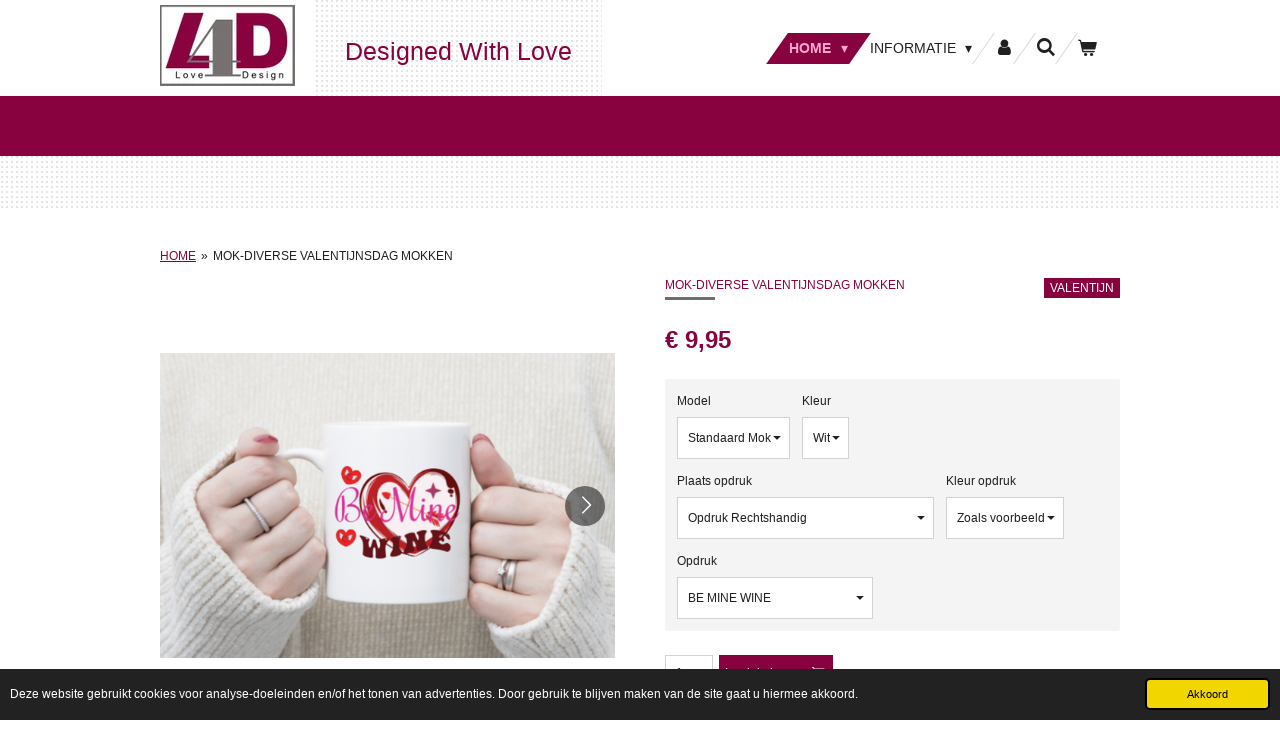

--- FILE ---
content_type: text/html; charset=UTF-8
request_url: https://www.love4design.nl/product/9347069/mok-diverse-valentijnsdag-mokken
body_size: 15049
content:
<!DOCTYPE html>
<html lang="nl">
    <head>
        <meta http-equiv="Content-Type" content="text/html; charset=utf-8">
        <meta name="viewport" content="width=device-width, initial-scale=1.0, maximum-scale=5.0">
        <meta http-equiv="X-UA-Compatible" content="IE=edge">
        <link rel="canonical" href="https://www.love4design.nl/product/9347069/mok-diverse-valentijnsdag-mokken">
        <link rel="sitemap" type="application/xml" href="https://www.love4design.nl/sitemap.xml">
        <meta property="og:title" content="MOK-DIVERSE VALENTIJNSDAG MOKKEN | Love4Design">
        <meta property="og:url" content="https://www.love4design.nl/product/9347069/mok-diverse-valentijnsdag-mokken">
        <base href="https://www.love4design.nl/">
        <meta name="description" property="og:description" content="">
                <script nonce="7f19df065ee5b708bca2738a52a66ec1">
            
            window.JOUWWEB = window.JOUWWEB || {};
            window.JOUWWEB.application = window.JOUWWEB.application || {};
            window.JOUWWEB.application = {"backends":[{"domain":"jouwweb.nl","freeDomain":"jouwweb.site"},{"domain":"webador.com","freeDomain":"webadorsite.com"},{"domain":"webador.de","freeDomain":"webadorsite.com"},{"domain":"webador.fr","freeDomain":"webadorsite.com"},{"domain":"webador.es","freeDomain":"webadorsite.com"},{"domain":"webador.it","freeDomain":"webadorsite.com"},{"domain":"jouwweb.be","freeDomain":"jouwweb.site"},{"domain":"webador.ie","freeDomain":"webadorsite.com"},{"domain":"webador.co.uk","freeDomain":"webadorsite.com"},{"domain":"webador.at","freeDomain":"webadorsite.com"},{"domain":"webador.be","freeDomain":"webadorsite.com"},{"domain":"webador.ch","freeDomain":"webadorsite.com"},{"domain":"webador.ch","freeDomain":"webadorsite.com"},{"domain":"webador.mx","freeDomain":"webadorsite.com"},{"domain":"webador.com","freeDomain":"webadorsite.com"},{"domain":"webador.dk","freeDomain":"webadorsite.com"},{"domain":"webador.se","freeDomain":"webadorsite.com"},{"domain":"webador.no","freeDomain":"webadorsite.com"},{"domain":"webador.fi","freeDomain":"webadorsite.com"},{"domain":"webador.ca","freeDomain":"webadorsite.com"},{"domain":"webador.ca","freeDomain":"webadorsite.com"},{"domain":"webador.pl","freeDomain":"webadorsite.com"},{"domain":"webador.com.au","freeDomain":"webadorsite.com"},{"domain":"webador.nz","freeDomain":"webadorsite.com"}],"editorLocale":"nl-NL","editorTimezone":"Europe\/Amsterdam","editorLanguage":"nl","analytics4TrackingId":"G-E6PZPGE4QM","analyticsDimensions":[],"backendDomain":"www.jouwweb.nl","backendShortDomain":"jouwweb.nl","backendKey":"jouwweb-nl","freeWebsiteDomain":"jouwweb.site","noSsl":false,"build":{"reference":"bdb0db9"},"linkHostnames":["www.jouwweb.nl","www.webador.com","www.webador.de","www.webador.fr","www.webador.es","www.webador.it","www.jouwweb.be","www.webador.ie","www.webador.co.uk","www.webador.at","www.webador.be","www.webador.ch","fr.webador.ch","www.webador.mx","es.webador.com","www.webador.dk","www.webador.se","www.webador.no","www.webador.fi","www.webador.ca","fr.webador.ca","www.webador.pl","www.webador.com.au","www.webador.nz"],"assetsUrl":"https:\/\/assets.jwwb.nl","loginUrl":"https:\/\/www.jouwweb.nl\/inloggen","publishUrl":"https:\/\/www.jouwweb.nl\/v2\/website\/1402791\/publish-proxy","adminUserOrIp":false,"pricing":{"plans":{"lite":{"amount":"700","currency":"EUR"},"pro":{"amount":"1200","currency":"EUR"},"business":{"amount":"2400","currency":"EUR"}},"yearlyDiscount":{"price":{"amount":"0","currency":"EUR"},"ratio":0,"percent":"0%","discountPrice":{"amount":"0","currency":"EUR"},"termPricePerMonth":{"amount":"900","currency":"EUR"},"termPricePerYear":{"amount":"24000","currency":"EUR"}}},"hcUrl":{"add-product-variants":"https:\/\/help.jouwweb.nl\/hc\/nl\/articles\/28594307773201","basic-vs-advanced-shipping":"https:\/\/help.jouwweb.nl\/hc\/nl\/articles\/28594268794257","html-in-head":"https:\/\/help.jouwweb.nl\/hc\/nl\/articles\/28594336422545","link-domain-name":"https:\/\/help.jouwweb.nl\/hc\/nl\/articles\/28594325307409","optimize-for-mobile":"https:\/\/help.jouwweb.nl\/hc\/nl\/articles\/28594312927121","seo":"https:\/\/help.jouwweb.nl\/hc\/nl\/sections\/28507243966737","transfer-domain-name":"https:\/\/help.jouwweb.nl\/hc\/nl\/articles\/28594325232657","website-not-secure":"https:\/\/help.jouwweb.nl\/hc\/nl\/articles\/28594252935825"}};
            window.JOUWWEB.brand = {"type":"jouwweb","name":"JouwWeb","domain":"JouwWeb.nl","supportEmail":"support@jouwweb.nl"};
                    
                window.JOUWWEB = window.JOUWWEB || {};
                window.JOUWWEB.websiteRendering = {"locale":"nl-NL","timezone":"Europe\/Amsterdam","routes":{"api\/upload\/product-field":"\/_api\/upload\/product-field","checkout\/cart":"\/winkelwagen","payment":"\/bestelling-afronden\/:publicOrderId","payment\/forward":"\/bestelling-afronden\/:publicOrderId\/forward","public-order":"\/bestelling\/:publicOrderId","checkout\/authorize":"\/winkelwagen\/authorize\/:gateway","wishlist":"\/verlanglijst"}};
                                                    window.JOUWWEB.website = {"id":1402791,"locale":"nl-NL","enabled":true,"title":"Love4Design","hasTitle":true,"roleOfLoggedInUser":null,"ownerLocale":"nl-NL","plan":"business","freeWebsiteDomain":"jouwweb.site","backendKey":"jouwweb-nl","currency":"EUR","defaultLocale":"nl-NL","url":"https:\/\/www.love4design.nl\/","homepageSegmentId":5394921,"category":"webshop","isOffline":false,"isPublished":true,"locales":["nl-NL"],"allowed":{"ads":false,"credits":true,"externalLinks":true,"slideshow":true,"customDefaultSlideshow":true,"hostedAlbums":true,"moderators":true,"mailboxQuota":10,"statisticsVisitors":true,"statisticsDetailed":true,"statisticsMonths":-1,"favicon":true,"password":true,"freeDomains":2,"freeMailAccounts":1,"canUseLanguages":false,"fileUpload":true,"legacyFontSize":false,"webshop":true,"products":-1,"imageText":false,"search":true,"audioUpload":true,"videoUpload":5000,"allowDangerousForms":false,"allowHtmlCode":true,"mobileBar":true,"sidebar":true,"poll":false,"allowCustomForms":true,"allowBusinessListing":true,"allowCustomAnalytics":true,"allowAccountingLink":true,"digitalProducts":true,"sitemapElement":false},"mobileBar":{"enabled":true,"theme":"light","email":{"active":true,"value":"love4design@hotmail.com"},"location":{"active":true,"value":"Grootzeil 380, 1319 DS ALMERE, Nederland"},"phone":{"active":true,"value":"+31610576987"},"whatsapp":{"active":false},"social":{"active":true,"network":"facebook","value":"groups\/713867195812023"}},"webshop":{"enabled":true,"currency":"EUR","taxEnabled":false,"taxInclusive":true,"vatDisclaimerVisible":false,"orderNotice":"<p>Indien u speciale wensen heeft, dan kunt u deze doorgeven via het Opmerkingen-veld in de laatste stap. <br \/>\r\nWe verwerken uw bestelling zo snel mogelijk. U kunt de status van uw bestelling bekijken in uw account. U ontvangt een e-mail wanneer de bestelling onderweg is.<\/p>","orderConfirmation":"<p>Hartelijk bedankt voor uw bestelling! U ontvangt zo spoedig mogelijk bericht van ons over de afhandeling van uw bestelling. Op dit moment kunt u uw bestelling niet meer zelf aanpassen. Wilt u nog iets wijzigen aan uw bestelling? Neem dan contact met ons op via het contactformulier.<\/p>","freeShipping":true,"freeShippingAmount":"50.00","shippingDisclaimerVisible":false,"pickupAllowed":true,"couponAllowed":false,"detailsPageAvailable":true,"socialMediaVisible":false,"termsPage":7863785,"termsPageUrl":"\/informatie\/algemene-voorwaarden","extraTerms":null,"pricingVisible":true,"orderButtonVisible":true,"shippingAdvanced":false,"shippingAdvancedBackEnd":false,"soldOutVisible":true,"backInStockNotificationEnabled":false,"canAddProducts":true,"nextOrderNumber":131,"allowedServicePoints":[],"sendcloudConfigured":false,"sendcloudFallbackPublicKey":"a3d50033a59b4a598f1d7ce7e72aafdf","taxExemptionAllowed":true,"invoiceComment":null,"emptyCartVisible":true,"minimumOrderPrice":null,"productNumbersEnabled":false,"wishlistEnabled":false,"hideTaxOnCart":false},"isTreatedAsWebshop":true};                            window.JOUWWEB.cart = {"products":[],"coupon":null,"shippingCountryCode":null,"shippingChoice":null,"breakdown":[]};                            window.JOUWWEB.scripts = ["website-rendering\/webshop"];                        window.parent.JOUWWEB.colorPalette = window.JOUWWEB.colorPalette;
        </script>
                <title>MOK-DIVERSE VALENTIJNSDAG MOKKEN | Love4Design</title>
                                            <link href="https://primary.jwwb.nl/public/w/j/e/temp-wczkorsrxttopxwmmgrc/touch-icon-iphone.png?bust=1633075508" rel="apple-touch-icon" sizes="60x60">                                                <link href="https://primary.jwwb.nl/public/w/j/e/temp-wczkorsrxttopxwmmgrc/touch-icon-ipad.png?bust=1633075508" rel="apple-touch-icon" sizes="76x76">                                                <link href="https://primary.jwwb.nl/public/w/j/e/temp-wczkorsrxttopxwmmgrc/touch-icon-iphone-retina.png?bust=1633075508" rel="apple-touch-icon" sizes="120x120">                                                <link href="https://primary.jwwb.nl/public/w/j/e/temp-wczkorsrxttopxwmmgrc/touch-icon-ipad-retina.png?bust=1633075508" rel="apple-touch-icon" sizes="152x152">                                                <link href="https://primary.jwwb.nl/public/w/j/e/temp-wczkorsrxttopxwmmgrc/favicon.png?bust=1633075508" rel="shortcut icon">                                                <link href="https://primary.jwwb.nl/public/w/j/e/temp-wczkorsrxttopxwmmgrc/favicon.png?bust=1633075508" rel="icon">                                        <meta property="og:image" content="https&#x3A;&#x2F;&#x2F;primary.jwwb.nl&#x2F;public&#x2F;w&#x2F;j&#x2F;e&#x2F;temp-wczkorsrxttopxwmmgrc&#x2F;ifvej8&#x2F;mok_beminewine-2.png">
                    <meta property="og:image" content="https&#x3A;&#x2F;&#x2F;primary.jwwb.nl&#x2F;public&#x2F;w&#x2F;j&#x2F;e&#x2F;temp-wczkorsrxttopxwmmgrc&#x2F;r5qibq&#x2F;mok_happyvalentinesday-1.png">
                    <meta property="og:image" content="https&#x3A;&#x2F;&#x2F;primary.jwwb.nl&#x2F;public&#x2F;w&#x2F;j&#x2F;e&#x2F;temp-wczkorsrxttopxwmmgrc&#x2F;m0ztst&#x2F;mok_friesbeforeguys-1.png">
                    <meta property="og:image" content="https&#x3A;&#x2F;&#x2F;primary.jwwb.nl&#x2F;public&#x2F;w&#x2F;j&#x2F;e&#x2F;temp-wczkorsrxttopxwmmgrc&#x2F;srjdx8&#x2F;mok_iloveyoualatte-1.png">
                    <meta property="og:image" content="https&#x3A;&#x2F;&#x2F;primary.jwwb.nl&#x2F;public&#x2F;w&#x2F;j&#x2F;e&#x2F;temp-wczkorsrxttopxwmmgrc&#x2F;hn4jbc&#x2F;mok_willyoubemyvalentine-1.png">
                    <meta property="og:image" content="https&#x3A;&#x2F;&#x2F;primary.jwwb.nl&#x2F;public&#x2F;w&#x2F;j&#x2F;e&#x2F;temp-wczkorsrxttopxwmmgrc&#x2F;qfzbel&#x2F;mok_love1.jpg">
                    <meta property="og:image" content="https&#x3A;&#x2F;&#x2F;primary.jwwb.nl&#x2F;public&#x2F;w&#x2F;j&#x2F;e&#x2F;temp-wczkorsrxttopxwmmgrc&#x2F;ccescu&#x2F;mok_love2.jpg">
                    <meta property="og:image" content="https&#x3A;&#x2F;&#x2F;primary.jwwb.nl&#x2F;public&#x2F;w&#x2F;j&#x2F;e&#x2F;temp-wczkorsrxttopxwmmgrc&#x2F;1s067h&#x2F;mok-iloveyoubearymuch-1.png">
                    <meta property="og:image" content="https&#x3A;&#x2F;&#x2F;primary.jwwb.nl&#x2F;public&#x2F;w&#x2F;j&#x2F;e&#x2F;temp-wczkorsrxttopxwmmgrc&#x2F;rxgf8c&#x2F;mok-gimmesomesugar-1.png">
                    <meta property="og:image" content="https&#x3A;&#x2F;&#x2F;primary.jwwb.nl&#x2F;public&#x2F;w&#x2F;j&#x2F;e&#x2F;temp-wczkorsrxttopxwmmgrc&#x2F;9aymgv&#x2F;LINKS-VOOR-RECHTS-1-1-2.jpg">
                                    <meta name="twitter:card" content="summary_large_image">
                        <meta property="twitter:image" content="https&#x3A;&#x2F;&#x2F;primary.jwwb.nl&#x2F;public&#x2F;w&#x2F;j&#x2F;e&#x2F;temp-wczkorsrxttopxwmmgrc&#x2F;ifvej8&#x2F;mok_beminewine-2.png">
                                                    <script src="https://plausible.io/js/script.manual.js" nonce="7f19df065ee5b708bca2738a52a66ec1" data-turbo-track="reload" defer data-domain="shard16.jouwweb.nl"></script>
<script src="https://assets.jwwb.nl/assets/build/website-rendering/nl-NL.js?bust=af8dcdef13a1895089e9" nonce="7f19df065ee5b708bca2738a52a66ec1" data-turbo-track="reload" defer></script>
<script src="https://assets.jwwb.nl/assets/website-rendering/runtime.cee983c75391f900fb05.js?bust=4ce5de21b577bc4120dd" nonce="7f19df065ee5b708bca2738a52a66ec1" data-turbo-track="reload" defer></script>
<script src="https://assets.jwwb.nl/assets/website-rendering/812.881ee67943804724d5af.js?bust=78ab7ad7d6392c42d317" nonce="7f19df065ee5b708bca2738a52a66ec1" data-turbo-track="reload" defer></script>
<script src="https://assets.jwwb.nl/assets/website-rendering/main.5cc2a9179e0462270809.js?bust=47fa63093185ee0400ae" nonce="7f19df065ee5b708bca2738a52a66ec1" data-turbo-track="reload" defer></script>
<link rel="preload" href="https://assets.jwwb.nl/assets/website-rendering/styles.c611799110a447e67981.css?bust=226f06dc4f39cd5a64cc" as="style">
<link rel="preload" href="https://assets.jwwb.nl/assets/website-rendering/fonts/icons-website-rendering/font/website-rendering.woff2?bust=bd2797014f9452dadc8e" as="font" crossorigin>
<link rel="stylesheet" type="text/css" href="https://assets.jwwb.nl/assets/website-rendering/styles.c611799110a447e67981.css?bust=226f06dc4f39cd5a64cc" nonce="7f19df065ee5b708bca2738a52a66ec1" data-turbo-track="dynamic">
<link rel="preconnect" href="https://assets.jwwb.nl">
<link rel="stylesheet" type="text/css" href="https://primary.jwwb.nl/public/w/j/e/temp-wczkorsrxttopxwmmgrc/style.css?bust=1768923936" nonce="7f19df065ee5b708bca2738a52a66ec1" data-turbo-track="dynamic">    </head>
    <body
        id="top"
        class="jw-is-no-slideshow jw-header-is-image-text jw-is-segment-product jw-is-frontend jw-is-no-sidebar jw-is-no-messagebar jw-is-no-touch-device jw-is-no-mobile"
                                    data-jouwweb-page="9347069"
                                                data-jouwweb-segment-id="9347069"
                                                data-jouwweb-segment-type="product"
                                                data-template-threshold="960"
                                                data-template-name="beautysalon"
                            itemscope
        itemtype="https://schema.org/Product"
    >
                                    <meta itemprop="url" content="https://www.love4design.nl/product/9347069/mok-diverse-valentijnsdag-mokken">
        <a href="#main-content" class="jw-skip-link">
            Ga direct naar de hoofdinhoud        </a>
        <div class="jw-background"></div>
        <div class="jw-body">
            <div class="jw-mobile-menu jw-mobile-is-text js-mobile-menu">
            <button
            type="button"
            class="jw-mobile-menu__button jw-mobile-toggle"
            aria-label="Open / sluit menu"
        >
            <span class="jw-icon-burger"></span>
        </button>
        <div class="jw-mobile-header jw-mobile-header--image-text">
        <a            class="jw-mobile-header-content"
                            href="/"
                        >
                            <img class="jw-mobile-logo jw-mobile-logo--landscape" src="https://primary.jwwb.nl/public/w/j/e/temp-wczkorsrxttopxwmmgrc/8gix1a/l4d_new_jpg.jpg?enable-io=true&amp;enable=upscale&amp;height=70" srcset="https://primary.jwwb.nl/public/w/j/e/temp-wczkorsrxttopxwmmgrc/8gix1a/l4d_new_jpg.jpg?enable-io=true&amp;enable=upscale&amp;height=70 1x, https://primary.jwwb.nl/public/w/j/e/temp-wczkorsrxttopxwmmgrc/8gix1a/l4d_new_jpg.jpg?enable-io=true&amp;enable=upscale&amp;height=140&amp;quality=70 2x" alt="Love4Design" title="Love4Design">                                        <div class="jw-mobile-text">
                    <span style="font-size: 70%;">Designed With Love</span>                </div>
                    </a>
    </div>

        <a
        href="/winkelwagen"
        class="jw-mobile-menu__button jw-mobile-header-cart"
        aria-label="Bekijk winkelwagen"
    >
        <span class="jw-icon-badge-wrapper">
            <span class="website-rendering-icon-basket" aria-hidden="true"></span>
            <span class="jw-icon-badge hidden" aria-hidden="true"></span>
        </span>
    </a>
    
    </div>
    <div class="jw-mobile-menu-search jw-mobile-menu-search--hidden">
        <form
            action="/zoeken"
            method="get"
            class="jw-mobile-menu-search__box"
        >
            <input
                type="text"
                name="q"
                value=""
                placeholder="Zoeken..."
                class="jw-mobile-menu-search__input"
                aria-label="Zoeken"
            >
            <button type="submit" class="jw-btn jw-btn--style-flat jw-mobile-menu-search__button" aria-label="Zoeken">
                <span class="website-rendering-icon-search" aria-hidden="true"></span>
            </button>
            <button type="button" class="jw-btn jw-btn--style-flat jw-mobile-menu-search__button js-cancel-search" aria-label="Zoekopdracht annuleren">
                <span class="website-rendering-icon-cancel" aria-hidden="true"></span>
            </button>
        </form>
    </div>
            <header class="header clear js-fixed-header-container">
    <div class="inner header-inner js-topbar-content-container">
        <div class="jw-header-logo">
            <div
    id="jw-header-image-container"
    class="jw-header jw-header-image jw-header-image-toggle"
    style="flex-basis: 135px; max-width: 135px; flex-shrink: 1;"
>
            <a href="/">
        <img id="jw-header-image" data-image-id="56921762" srcset="https://primary.jwwb.nl/public/w/j/e/temp-wczkorsrxttopxwmmgrc/8gix1a/l4d_new_jpg.jpg?enable-io=true&amp;width=135 135w, https://primary.jwwb.nl/public/w/j/e/temp-wczkorsrxttopxwmmgrc/8gix1a/l4d_new_jpg.jpg?enable-io=true&amp;width=270 270w" class="jw-header-image" title="Love4Design" style="" sizes="135px" width="135" height="81" intrinsicsize="135.00 x 81.00" alt="Love4Design">                </a>
    </div>
        <div
    class="jw-header jw-header-title-container jw-header-text jw-header-text-toggle"
    data-stylable="true"
>
    <a        id="jw-header-title"
        class="jw-header-title"
                    href="/"
            >
        <span style="font-size: 70%;">Designed With Love</span>    </a>
</div>
</div>
        <nav class="menu jw-menu-copy clear">
            <ul
    id="jw-menu"
    class="jw-menu jw-menu-horizontal"
            >
            <li
    class="jw-menu-item jw-menu-has-submenu jw-menu-is-active"
>
        <a        class="jw-menu-link js-active-menu-item"
        href="/"                                            data-page-link-id="5394921"
                            >
                <span class="">
            HOME        </span>
                    <span class="jw-arrow jw-arrow-toplevel"></span>
            </a>
                    <ul
            class="jw-submenu"
                    >
                            <li
    class="jw-menu-item jw-menu-has-submenu"
>
        <a        class="jw-menu-link"
        href="/shirts"                                            data-page-link-id="5768790"
                            >
                <span class="">
            SHIRTS        </span>
                    <span class="jw-arrow"></span>
            </a>
                    <ul
            class="jw-submenu"
                    >
                            <li
    class="jw-menu-item"
>
        <a        class="jw-menu-link"
        href="/shirts/volwassenen"                                            data-page-link-id="7856201"
                            >
                <span class="">
            VOLWASSENEN        </span>
            </a>
                </li>
                            <li
    class="jw-menu-item"
>
        <a        class="jw-menu-link"
        href="/shirts/kinderen"                                            data-page-link-id="8428796"
                            >
                <span class="">
            KINDEREN        </span>
            </a>
                </li>
                            <li
    class="jw-menu-item"
>
        <a        class="jw-menu-link"
        href="/shirts/baby-s"                                            data-page-link-id="8435410"
                            >
                <span class="">
            BABY&#039;S        </span>
            </a>
                </li>
                    </ul>
        </li>
                            <li
    class="jw-menu-item jw-menu-has-submenu"
>
        <a        class="jw-menu-link"
        href="/hoofddeksels"                                            data-page-link-id="8310917"
                            >
                <span class="">
            HOOFDDEKSELS        </span>
                    <span class="jw-arrow"></span>
            </a>
                    <ul
            class="jw-submenu"
                    >
                            <li
    class="jw-menu-item"
>
        <a        class="jw-menu-link"
        href="/hoofddeksels/petten"                                            data-page-link-id="8310904"
                            >
                <span class="">
            PETTEN        </span>
            </a>
                </li>
                            <li
    class="jw-menu-item"
>
        <a        class="jw-menu-link"
        href="/hoofddeksels/mutsen"                                            data-page-link-id="8405269"
                            >
                <span class="">
            MUTSEN        </span>
            </a>
                </li>
                    </ul>
        </li>
                            <li
    class="jw-menu-item jw-menu-has-submenu"
>
        <a        class="jw-menu-link"
        href="/eet-en-drinkgerei"                                            data-page-link-id="7899620"
                            >
                <span class="">
            EET- EN DRINKGEREI        </span>
                    <span class="jw-arrow"></span>
            </a>
                    <ul
            class="jw-submenu"
                    >
                            <li
    class="jw-menu-item"
>
        <a        class="jw-menu-link"
        href="/eet-en-drinkgerei/mokken-bekers-glazen"                                            data-page-link-id="7856341"
                            >
                <span class="">
            MOKKEN, BEKERS &amp; GLAZEN        </span>
            </a>
                </li>
                            <li
    class="jw-menu-item"
>
        <a        class="jw-menu-link"
        href="/eet-en-drinkgerei/drinkflessen-bidons"                                            data-page-link-id="8056660"
                            >
                <span class="">
            DRINKFLESSEN &amp; BIDONS        </span>
            </a>
                </li>
                    </ul>
        </li>
                            <li
    class="jw-menu-item jw-menu-has-submenu"
>
        <a        class="jw-menu-link"
        href="/tassen-en-koffers"                                            data-page-link-id="8446207"
                            >
                <span class="">
            TASSEN EN KOFFERS        </span>
                    <span class="jw-arrow"></span>
            </a>
                    <ul
            class="jw-submenu"
                    >
                            <li
    class="jw-menu-item"
>
        <a        class="jw-menu-link"
        href="/tassen-en-koffers/draagtassen"                                            data-page-link-id="8446274"
                            >
                <span class="">
            DRAAGTASSEN        </span>
            </a>
                </li>
                            <li
    class="jw-menu-item"
>
        <a        class="jw-menu-link"
        href="/tassen-en-koffers/rugtassen"                                            data-page-link-id="8450197"
                            >
                <span class="">
            RUGTASSEN        </span>
            </a>
                </li>
                            <li
    class="jw-menu-item"
>
        <a        class="jw-menu-link"
        href="/tassen-en-koffers/koffers"                                            data-page-link-id="8455489"
                            >
                <span class="">
            KOFFERS        </span>
            </a>
                </li>
                    </ul>
        </li>
                            <li
    class="jw-menu-item"
>
        <a        class="jw-menu-link"
        href="/speelgoed"                                            data-page-link-id="8447954"
                            >
                <span class="">
            SPEELGOED        </span>
            </a>
                </li>
                            <li
    class="jw-menu-item"
>
        <a        class="jw-menu-link"
        href="/speciale-acties"                                            data-page-link-id="8317687"
                            >
                <span class="">
            SPECIALE ACTIES        </span>
            </a>
                </li>
                            <li
    class="jw-menu-item jw-menu-has-submenu"
>
        <a        class="jw-menu-link"
        href="/stickers"                                            data-page-link-id="12367424"
                            >
                <span class="">
            STICKERS        </span>
                    <span class="jw-arrow"></span>
            </a>
                    <ul
            class="jw-submenu"
                    >
                            <li
    class="jw-menu-item"
>
        <a        class="jw-menu-link"
        href="/stickers/containerstickers"                                            data-page-link-id="12367527"
                            >
                <span class="">
            CONTAINERSTICKERS        </span>
            </a>
                </li>
                    </ul>
        </li>
                    </ul>
        </li>
            <li
    class="jw-menu-item jw-menu-has-submenu"
>
        <a        class="jw-menu-link"
        href="/informatie"                                            data-page-link-id="7864161"
                            >
                <span class="">
            INFORMATIE        </span>
                    <span class="jw-arrow jw-arrow-toplevel"></span>
            </a>
                    <ul
            class="jw-submenu"
                    >
                            <li
    class="jw-menu-item"
>
        <a        class="jw-menu-link"
        href="/informatie/over-love-4-design"                                            data-page-link-id="7861143"
                            >
                <span class="">
            Over Love 4 Design        </span>
            </a>
                </li>
                            <li
    class="jw-menu-item"
>
        <a        class="jw-menu-link"
        href="/informatie/contactformulier"                                            data-page-link-id="5395061"
                            >
                <span class="">
            Contactformulier        </span>
            </a>
                </li>
                            <li
    class="jw-menu-item"
>
        <a        class="jw-menu-link"
        href="/informatie/bestanden-aanleveren"                                            data-page-link-id="7859936"
                            >
                <span class="">
            Bestanden aanleveren        </span>
            </a>
                </li>
                            <li
    class="jw-menu-item"
>
        <a        class="jw-menu-link"
        href="/informatie/levertijden-spoedlevering-herroepen"                                            data-page-link-id="7859843"
                            >
                <span class="">
            Levertijden, Spoedlevering &amp; Herroepen        </span>
            </a>
                </li>
                            <li
    class="jw-menu-item"
>
        <a        class="jw-menu-link"
        href="/informatie/klachtenprocedure-garantie"                                            data-page-link-id="7895129"
                            >
                <span class="">
            Klachtenprocedure &amp; Garantie        </span>
            </a>
                </li>
                            <li
    class="jw-menu-item"
>
        <a        class="jw-menu-link"
        href="/informatie/algemene-voorwaarden"                                            data-page-link-id="7863785"
                            >
                <span class="">
            Algemene Voorwaarden        </span>
            </a>
                </li>
                            <li
    class="jw-menu-item"
>
        <a        class="jw-menu-link"
        href="/informatie/herroepingsformulier"                                            data-page-link-id="7866920"
                            >
                <span class="">
            Herroepingsformulier        </span>
            </a>
                </li>
                            <li
    class="jw-menu-item"
>
        <a        class="jw-menu-link"
        href="/informatie/bijzondere-producten"                                            data-page-link-id="12995102"
                            >
                <span class="">
            Bijzondere producten        </span>
            </a>
                </li>
                            <li
    class="jw-menu-item"
>
        <a        class="jw-menu-link"
        href="/informatie/fotoalbum"                                            data-page-link-id="7865112"
                            >
                <span class="">
            Fotoalbum        </span>
            </a>
                </li>
                    </ul>
        </li>
            <li
    class="jw-menu-item"
>
        <a        class="jw-menu-link jw-menu-link--icon"
        href="/account"                                                            title="Account"
            >
                                <span class="website-rendering-icon-user"></span>
                            <span class="hidden-desktop-horizontal-menu">
            Account        </span>
            </a>
                </li>
            <li
    class="jw-menu-item jw-menu-search-item"
>
        <button        class="jw-menu-link jw-menu-link--icon jw-text-button"
                                                                    title="Zoeken"
            >
                                <span class="website-rendering-icon-search"></span>
                            <span class="hidden-desktop-horizontal-menu">
            Zoeken        </span>
            </button>
                
            <div class="jw-popover-container jw-popover-container--inline is-hidden">
                <div class="jw-popover-backdrop"></div>
                <div class="jw-popover">
                    <div class="jw-popover__arrow"></div>
                    <div class="jw-popover__content jw-section-white">
                        <form  class="jw-search" action="/zoeken" method="get">
                            
                            <input class="jw-search__input" type="text" name="q" value="" placeholder="Zoeken..." aria-label="Zoeken" >
                            <button class="jw-search__submit" type="submit" aria-label="Zoeken">
                                <span class="website-rendering-icon-search" aria-hidden="true"></span>
                            </button>
                        </form>
                    </div>
                </div>
            </div>
                        </li>
            <li
    class="jw-menu-item js-menu-cart-item "
>
        <a        class="jw-menu-link jw-menu-link--icon"
        href="/winkelwagen"                                                            title="Winkelwagen"
            >
                                    <span class="jw-icon-badge-wrapper">
                        <span class="website-rendering-icon-basket"></span>
                                            <span class="jw-icon-badge hidden">
                    0                </span>
                            <span class="hidden-desktop-horizontal-menu">
            Winkelwagen        </span>
            </a>
                </li>
    
    </ul>

    <script nonce="7f19df065ee5b708bca2738a52a66ec1" id="jw-mobile-menu-template" type="text/template">
        <ul id="jw-menu" class="jw-menu jw-menu-horizontal jw-menu-spacing--mobile-bar">
                            <li
    class="jw-menu-item jw-menu-search-item"
>
                
                 <li class="jw-menu-item jw-mobile-menu-search-item">
                    <form class="jw-search" action="/zoeken" method="get">
                        <input class="jw-search__input" type="text" name="q" value="" placeholder="Zoeken..." aria-label="Zoeken">
                        <button class="jw-search__submit" type="submit" aria-label="Zoeken">
                            <span class="website-rendering-icon-search" aria-hidden="true"></span>
                        </button>
                    </form>
                </li>
                        </li>
                            <li
    class="jw-menu-item jw-menu-has-submenu jw-menu-is-active"
>
        <a        class="jw-menu-link js-active-menu-item"
        href="/"                                            data-page-link-id="5394921"
                            >
                <span class="">
            HOME        </span>
                    <span class="jw-arrow jw-arrow-toplevel"></span>
            </a>
                    <ul
            class="jw-submenu"
                    >
                            <li
    class="jw-menu-item jw-menu-has-submenu"
>
        <a        class="jw-menu-link"
        href="/shirts"                                            data-page-link-id="5768790"
                            >
                <span class="">
            SHIRTS        </span>
                    <span class="jw-arrow"></span>
            </a>
                    <ul
            class="jw-submenu"
                    >
                            <li
    class="jw-menu-item"
>
        <a        class="jw-menu-link"
        href="/shirts/volwassenen"                                            data-page-link-id="7856201"
                            >
                <span class="">
            VOLWASSENEN        </span>
            </a>
                </li>
                            <li
    class="jw-menu-item"
>
        <a        class="jw-menu-link"
        href="/shirts/kinderen"                                            data-page-link-id="8428796"
                            >
                <span class="">
            KINDEREN        </span>
            </a>
                </li>
                            <li
    class="jw-menu-item"
>
        <a        class="jw-menu-link"
        href="/shirts/baby-s"                                            data-page-link-id="8435410"
                            >
                <span class="">
            BABY&#039;S        </span>
            </a>
                </li>
                    </ul>
        </li>
                            <li
    class="jw-menu-item jw-menu-has-submenu"
>
        <a        class="jw-menu-link"
        href="/hoofddeksels"                                            data-page-link-id="8310917"
                            >
                <span class="">
            HOOFDDEKSELS        </span>
                    <span class="jw-arrow"></span>
            </a>
                    <ul
            class="jw-submenu"
                    >
                            <li
    class="jw-menu-item"
>
        <a        class="jw-menu-link"
        href="/hoofddeksels/petten"                                            data-page-link-id="8310904"
                            >
                <span class="">
            PETTEN        </span>
            </a>
                </li>
                            <li
    class="jw-menu-item"
>
        <a        class="jw-menu-link"
        href="/hoofddeksels/mutsen"                                            data-page-link-id="8405269"
                            >
                <span class="">
            MUTSEN        </span>
            </a>
                </li>
                    </ul>
        </li>
                            <li
    class="jw-menu-item jw-menu-has-submenu"
>
        <a        class="jw-menu-link"
        href="/eet-en-drinkgerei"                                            data-page-link-id="7899620"
                            >
                <span class="">
            EET- EN DRINKGEREI        </span>
                    <span class="jw-arrow"></span>
            </a>
                    <ul
            class="jw-submenu"
                    >
                            <li
    class="jw-menu-item"
>
        <a        class="jw-menu-link"
        href="/eet-en-drinkgerei/mokken-bekers-glazen"                                            data-page-link-id="7856341"
                            >
                <span class="">
            MOKKEN, BEKERS &amp; GLAZEN        </span>
            </a>
                </li>
                            <li
    class="jw-menu-item"
>
        <a        class="jw-menu-link"
        href="/eet-en-drinkgerei/drinkflessen-bidons"                                            data-page-link-id="8056660"
                            >
                <span class="">
            DRINKFLESSEN &amp; BIDONS        </span>
            </a>
                </li>
                    </ul>
        </li>
                            <li
    class="jw-menu-item jw-menu-has-submenu"
>
        <a        class="jw-menu-link"
        href="/tassen-en-koffers"                                            data-page-link-id="8446207"
                            >
                <span class="">
            TASSEN EN KOFFERS        </span>
                    <span class="jw-arrow"></span>
            </a>
                    <ul
            class="jw-submenu"
                    >
                            <li
    class="jw-menu-item"
>
        <a        class="jw-menu-link"
        href="/tassen-en-koffers/draagtassen"                                            data-page-link-id="8446274"
                            >
                <span class="">
            DRAAGTASSEN        </span>
            </a>
                </li>
                            <li
    class="jw-menu-item"
>
        <a        class="jw-menu-link"
        href="/tassen-en-koffers/rugtassen"                                            data-page-link-id="8450197"
                            >
                <span class="">
            RUGTASSEN        </span>
            </a>
                </li>
                            <li
    class="jw-menu-item"
>
        <a        class="jw-menu-link"
        href="/tassen-en-koffers/koffers"                                            data-page-link-id="8455489"
                            >
                <span class="">
            KOFFERS        </span>
            </a>
                </li>
                    </ul>
        </li>
                            <li
    class="jw-menu-item"
>
        <a        class="jw-menu-link"
        href="/speelgoed"                                            data-page-link-id="8447954"
                            >
                <span class="">
            SPEELGOED        </span>
            </a>
                </li>
                            <li
    class="jw-menu-item"
>
        <a        class="jw-menu-link"
        href="/speciale-acties"                                            data-page-link-id="8317687"
                            >
                <span class="">
            SPECIALE ACTIES        </span>
            </a>
                </li>
                            <li
    class="jw-menu-item jw-menu-has-submenu"
>
        <a        class="jw-menu-link"
        href="/stickers"                                            data-page-link-id="12367424"
                            >
                <span class="">
            STICKERS        </span>
                    <span class="jw-arrow"></span>
            </a>
                    <ul
            class="jw-submenu"
                    >
                            <li
    class="jw-menu-item"
>
        <a        class="jw-menu-link"
        href="/stickers/containerstickers"                                            data-page-link-id="12367527"
                            >
                <span class="">
            CONTAINERSTICKERS        </span>
            </a>
                </li>
                    </ul>
        </li>
                    </ul>
        </li>
                            <li
    class="jw-menu-item jw-menu-has-submenu"
>
        <a        class="jw-menu-link"
        href="/informatie"                                            data-page-link-id="7864161"
                            >
                <span class="">
            INFORMATIE        </span>
                    <span class="jw-arrow jw-arrow-toplevel"></span>
            </a>
                    <ul
            class="jw-submenu"
                    >
                            <li
    class="jw-menu-item"
>
        <a        class="jw-menu-link"
        href="/informatie/over-love-4-design"                                            data-page-link-id="7861143"
                            >
                <span class="">
            Over Love 4 Design        </span>
            </a>
                </li>
                            <li
    class="jw-menu-item"
>
        <a        class="jw-menu-link"
        href="/informatie/contactformulier"                                            data-page-link-id="5395061"
                            >
                <span class="">
            Contactformulier        </span>
            </a>
                </li>
                            <li
    class="jw-menu-item"
>
        <a        class="jw-menu-link"
        href="/informatie/bestanden-aanleveren"                                            data-page-link-id="7859936"
                            >
                <span class="">
            Bestanden aanleveren        </span>
            </a>
                </li>
                            <li
    class="jw-menu-item"
>
        <a        class="jw-menu-link"
        href="/informatie/levertijden-spoedlevering-herroepen"                                            data-page-link-id="7859843"
                            >
                <span class="">
            Levertijden, Spoedlevering &amp; Herroepen        </span>
            </a>
                </li>
                            <li
    class="jw-menu-item"
>
        <a        class="jw-menu-link"
        href="/informatie/klachtenprocedure-garantie"                                            data-page-link-id="7895129"
                            >
                <span class="">
            Klachtenprocedure &amp; Garantie        </span>
            </a>
                </li>
                            <li
    class="jw-menu-item"
>
        <a        class="jw-menu-link"
        href="/informatie/algemene-voorwaarden"                                            data-page-link-id="7863785"
                            >
                <span class="">
            Algemene Voorwaarden        </span>
            </a>
                </li>
                            <li
    class="jw-menu-item"
>
        <a        class="jw-menu-link"
        href="/informatie/herroepingsformulier"                                            data-page-link-id="7866920"
                            >
                <span class="">
            Herroepingsformulier        </span>
            </a>
                </li>
                            <li
    class="jw-menu-item"
>
        <a        class="jw-menu-link"
        href="/informatie/bijzondere-producten"                                            data-page-link-id="12995102"
                            >
                <span class="">
            Bijzondere producten        </span>
            </a>
                </li>
                            <li
    class="jw-menu-item"
>
        <a        class="jw-menu-link"
        href="/informatie/fotoalbum"                                            data-page-link-id="7865112"
                            >
                <span class="">
            Fotoalbum        </span>
            </a>
                </li>
                    </ul>
        </li>
                            <li
    class="jw-menu-item"
>
        <a        class="jw-menu-link jw-menu-link--icon"
        href="/account"                                                            title="Account"
            >
                                <span class="website-rendering-icon-user"></span>
                            <span class="hidden-desktop-horizontal-menu">
            Account        </span>
            </a>
                </li>
            
                    </ul>
    </script>
        </nav>
    </div>
</header>
<div class="wrapper">
    <script nonce="7f19df065ee5b708bca2738a52a66ec1">
        window.JOUWWEB.templateConfig = {
            header: {
                selector: 'header',
                mobileSelector: '.jw-mobile-header',
                updatePusher: function (headerHeight, state) {
                    $('.jw-menu-clone').css('top', headerHeight);

                    // Logo height change implies header height change, so we update
                    // the styles dependent on logo height in the same callback as the header height.
                    var headerLogoHeight = document.querySelector('.jw-header-logo').offsetHeight;
                    document.documentElement.style.setProperty('--header-logo-height', headerLogoHeight + 'px');
                },
            },
        };
    </script>
    <div class="slideshow-wrap">
                <div class="slideshow-decoration">
            <div class="slideshow-decoration__bar">
                <div class="slideshow-decoration__inner-bar"></div>
            </div>
        </div>
    </div>
    <script nonce="7f19df065ee5b708bca2738a52a66ec1">
        window.addEventListener('load', function () {
            const scrollTop = document.querySelector('.jw-scroll-top');
            if(scrollTop) {
                scrollTop.addEventListener('click', function (e) {
                    e.preventDefault();
                    window.scrollTo({
                        top: 0,
                        behavior: 'smooth'
                    });
                });
            }
        });
    </script>
</div>
<div class="main-content">
    
<main id="main-content" class="block-content">
    <div data-section-name="content" class="jw-section jw-section-content jw-responsive">
        <div class="jw-strip jw-strip--default jw-strip--style-color jw-strip--primary jw-strip--color-default jw-strip--padding-start"><div class="jw-strip__content-container"><div class="jw-strip__content jw-responsive">    
                        <nav class="jw-breadcrumbs" aria-label="Kruimelpad"><ol><li><a href="/" class="jw-breadcrumbs__link">HOME</a></li><li><span class="jw-breadcrumbs__separator" aria-hidden="true">&raquo;</span><a href="/product/9347069/mok-diverse-valentijnsdag-mokken" class="jw-breadcrumbs__link jw-breadcrumbs__link--current" aria-current="page">MOK-DIVERSE VALENTIJNSDAG MOKKEN</a></li></ol></nav>    <div
        class="product-page js-product-container"
        data-webshop-product="&#x7B;&quot;id&quot;&#x3A;9347069,&quot;title&quot;&#x3A;&quot;MOK-DIVERSE&#x20;VALENTIJNSDAG&#x20;MOKKEN&quot;,&quot;url&quot;&#x3A;&quot;&#x5C;&#x2F;product&#x5C;&#x2F;9347069&#x5C;&#x2F;mok-diverse-valentijnsdag-mokken&quot;,&quot;variants&quot;&#x3A;&#x5B;&#x7B;&quot;id&quot;&#x3A;31247898,&quot;stock&quot;&#x3A;0,&quot;limited&quot;&#x3A;false,&quot;propertyValueIds&quot;&#x3A;&#x5B;12805206,12805207&#x5D;&#x7D;&#x5D;,&quot;image&quot;&#x3A;&#x7B;&quot;id&quot;&#x3A;75064687,&quot;url&quot;&#x3A;&quot;https&#x3A;&#x5C;&#x2F;&#x5C;&#x2F;primary.jwwb.nl&#x5C;&#x2F;public&#x5C;&#x2F;w&#x5C;&#x2F;j&#x5C;&#x2F;e&#x5C;&#x2F;temp-wczkorsrxttopxwmmgrc&#x5C;&#x2F;mok_beminewine-2.png&quot;,&quot;width&quot;&#x3A;799,&quot;height&quot;&#x3A;536&#x7D;,&quot;orderFromDetailsPage&quot;&#x3A;true&#x7D;"
        data-is-detail-view="1"
    >
                <div class="product-page__top">
            <h1 class="product-page__heading" itemprop="name">
                MOK-DIVERSE VALENTIJNSDAG MOKKEN            </h1>
            <div class="product-sticker">VALENTIJN</div>                    </div>
                                <div class="product-page__image-container">
                <div
                    class="image-gallery"
                    role="group"
                    aria-roledescription="carousel"
                    aria-label="Productafbeeldingen"
                >
                    <div class="image-gallery__main">
                        <div
                            class="image-gallery__slides"
                            aria-live="polite"
                            aria-atomic="false"
                        >
                                                                                            <div
                                    class="image-gallery__slide-container"
                                    role="group"
                                    aria-roledescription="slide"
                                    aria-hidden="false"
                                    aria-label="1 van 10"
                                >
                                    <a
                                        class="image-gallery__slide-item"
                                        href="https://primary.jwwb.nl/public/w/j/e/temp-wczkorsrxttopxwmmgrc/ifvej8/mok_beminewine-2.png"
                                        data-width="915"
                                        data-height="614"
                                        data-image-id="75064687"
                                        tabindex="0"
                                    >
                                        <div class="image-gallery__slide-image">
                                            <img
                                                                                                    itemprop="image"
                                                    alt="MOK-DIVERSE&#x20;VALENTIJNSDAG&#x20;MOKKEN"
                                                                                                src="https://primary.jwwb.nl/public/w/j/e/temp-wczkorsrxttopxwmmgrc/mok_beminewine-2.png?enable-io=true&enable=upscale&width=600"
                                                srcset="https://primary.jwwb.nl/public/w/j/e/temp-wczkorsrxttopxwmmgrc/ifvej8/mok_beminewine-2.png?enable-io=true&width=600 600w"
                                                sizes="(min-width: 960px) 50vw, 100vw"
                                                width="915"
                                                height="614"
                                            >
                                        </div>
                                    </a>
                                </div>
                                                                                            <div
                                    class="image-gallery__slide-container"
                                    role="group"
                                    aria-roledescription="slide"
                                    aria-hidden="true"
                                    aria-label="2 van 10"
                                >
                                    <a
                                        class="image-gallery__slide-item"
                                        href="https://primary.jwwb.nl/public/w/j/e/temp-wczkorsrxttopxwmmgrc/r5qibq/mok_happyvalentinesday-1.png"
                                        data-width="919"
                                        data-height="616"
                                        data-image-id="75064688"
                                        tabindex="-1"
                                    >
                                        <div class="image-gallery__slide-image">
                                            <img
                                                                                                    alt=""
                                                                                                src="https://primary.jwwb.nl/public/w/j/e/temp-wczkorsrxttopxwmmgrc/mok_happyvalentinesday-1.png?enable-io=true&enable=upscale&width=600"
                                                srcset="https://primary.jwwb.nl/public/w/j/e/temp-wczkorsrxttopxwmmgrc/r5qibq/mok_happyvalentinesday-1.png?enable-io=true&width=600 600w"
                                                sizes="(min-width: 960px) 50vw, 100vw"
                                                width="919"
                                                height="616"
                                            >
                                        </div>
                                    </a>
                                </div>
                                                                                            <div
                                    class="image-gallery__slide-container"
                                    role="group"
                                    aria-roledescription="slide"
                                    aria-hidden="true"
                                    aria-label="3 van 10"
                                >
                                    <a
                                        class="image-gallery__slide-item"
                                        href="https://primary.jwwb.nl/public/w/j/e/temp-wczkorsrxttopxwmmgrc/m0ztst/mok_friesbeforeguys-1.png"
                                        data-width="917"
                                        data-height="616"
                                        data-image-id="75064689"
                                        tabindex="-1"
                                    >
                                        <div class="image-gallery__slide-image">
                                            <img
                                                                                                    alt=""
                                                                                                src="https://primary.jwwb.nl/public/w/j/e/temp-wczkorsrxttopxwmmgrc/mok_friesbeforeguys-1.png?enable-io=true&enable=upscale&width=600"
                                                srcset="https://primary.jwwb.nl/public/w/j/e/temp-wczkorsrxttopxwmmgrc/m0ztst/mok_friesbeforeguys-1.png?enable-io=true&width=600 600w"
                                                sizes="(min-width: 960px) 50vw, 100vw"
                                                width="917"
                                                height="616"
                                            >
                                        </div>
                                    </a>
                                </div>
                                                                                            <div
                                    class="image-gallery__slide-container"
                                    role="group"
                                    aria-roledescription="slide"
                                    aria-hidden="true"
                                    aria-label="4 van 10"
                                >
                                    <a
                                        class="image-gallery__slide-item"
                                        href="https://primary.jwwb.nl/public/w/j/e/temp-wczkorsrxttopxwmmgrc/srjdx8/mok_iloveyoualatte-1.png"
                                        data-width="914"
                                        data-height="616"
                                        data-image-id="75064691"
                                        tabindex="-1"
                                    >
                                        <div class="image-gallery__slide-image">
                                            <img
                                                                                                    alt=""
                                                                                                src="https://primary.jwwb.nl/public/w/j/e/temp-wczkorsrxttopxwmmgrc/mok_iloveyoualatte-1.png?enable-io=true&enable=upscale&width=600"
                                                srcset="https://primary.jwwb.nl/public/w/j/e/temp-wczkorsrxttopxwmmgrc/srjdx8/mok_iloveyoualatte-1.png?enable-io=true&width=600 600w"
                                                sizes="(min-width: 960px) 50vw, 100vw"
                                                width="914"
                                                height="616"
                                            >
                                        </div>
                                    </a>
                                </div>
                                                                                            <div
                                    class="image-gallery__slide-container"
                                    role="group"
                                    aria-roledescription="slide"
                                    aria-hidden="true"
                                    aria-label="5 van 10"
                                >
                                    <a
                                        class="image-gallery__slide-item"
                                        href="https://primary.jwwb.nl/public/w/j/e/temp-wczkorsrxttopxwmmgrc/hn4jbc/mok_willyoubemyvalentine-1.png"
                                        data-width="946"
                                        data-height="593"
                                        data-image-id="75064696"
                                        tabindex="-1"
                                    >
                                        <div class="image-gallery__slide-image">
                                            <img
                                                                                                    alt=""
                                                                                                src="https://primary.jwwb.nl/public/w/j/e/temp-wczkorsrxttopxwmmgrc/mok_willyoubemyvalentine-1.png?enable-io=true&enable=upscale&width=600"
                                                srcset="https://primary.jwwb.nl/public/w/j/e/temp-wczkorsrxttopxwmmgrc/hn4jbc/mok_willyoubemyvalentine-1.png?enable-io=true&width=600 600w"
                                                sizes="(min-width: 960px) 50vw, 100vw"
                                                width="946"
                                                height="593"
                                            >
                                        </div>
                                    </a>
                                </div>
                                                                                            <div
                                    class="image-gallery__slide-container"
                                    role="group"
                                    aria-roledescription="slide"
                                    aria-hidden="true"
                                    aria-label="6 van 10"
                                >
                                    <a
                                        class="image-gallery__slide-item"
                                        href="https://primary.jwwb.nl/public/w/j/e/temp-wczkorsrxttopxwmmgrc/qfzbel/mok_love1.jpg"
                                        data-width="950"
                                        data-height="622"
                                        data-image-id="75065641"
                                        tabindex="-1"
                                    >
                                        <div class="image-gallery__slide-image">
                                            <img
                                                                                                    alt=""
                                                                                                src="https://primary.jwwb.nl/public/w/j/e/temp-wczkorsrxttopxwmmgrc/mok_love1.jpg?enable-io=true&enable=upscale&width=600"
                                                srcset="https://primary.jwwb.nl/public/w/j/e/temp-wczkorsrxttopxwmmgrc/qfzbel/mok_love1.jpg?enable-io=true&width=600 600w"
                                                sizes="(min-width: 960px) 50vw, 100vw"
                                                width="950"
                                                height="622"
                                            >
                                        </div>
                                    </a>
                                </div>
                                                                                            <div
                                    class="image-gallery__slide-container"
                                    role="group"
                                    aria-roledescription="slide"
                                    aria-hidden="true"
                                    aria-label="7 van 10"
                                >
                                    <a
                                        class="image-gallery__slide-item"
                                        href="https://primary.jwwb.nl/public/w/j/e/temp-wczkorsrxttopxwmmgrc/ccescu/mok_love2.jpg"
                                        data-width="935"
                                        data-height="616"
                                        data-image-id="75065642"
                                        tabindex="-1"
                                    >
                                        <div class="image-gallery__slide-image">
                                            <img
                                                                                                    alt=""
                                                                                                src="https://primary.jwwb.nl/public/w/j/e/temp-wczkorsrxttopxwmmgrc/mok_love2.jpg?enable-io=true&enable=upscale&width=600"
                                                srcset="https://primary.jwwb.nl/public/w/j/e/temp-wczkorsrxttopxwmmgrc/ccescu/mok_love2.jpg?enable-io=true&width=600 600w"
                                                sizes="(min-width: 960px) 50vw, 100vw"
                                                width="935"
                                                height="616"
                                            >
                                        </div>
                                    </a>
                                </div>
                                                                                            <div
                                    class="image-gallery__slide-container"
                                    role="group"
                                    aria-roledescription="slide"
                                    aria-hidden="true"
                                    aria-label="8 van 10"
                                >
                                    <a
                                        class="image-gallery__slide-item"
                                        href="https://primary.jwwb.nl/public/w/j/e/temp-wczkorsrxttopxwmmgrc/1s067h/mok-iloveyoubearymuch-1.png"
                                        data-width="928"
                                        data-height="612"
                                        data-image-id="75064697"
                                        tabindex="-1"
                                    >
                                        <div class="image-gallery__slide-image">
                                            <img
                                                                                                    alt=""
                                                                                                src="https://primary.jwwb.nl/public/w/j/e/temp-wczkorsrxttopxwmmgrc/mok-iloveyoubearymuch-1.png?enable-io=true&enable=upscale&width=600"
                                                srcset="https://primary.jwwb.nl/public/w/j/e/temp-wczkorsrxttopxwmmgrc/1s067h/mok-iloveyoubearymuch-1.png?enable-io=true&width=600 600w"
                                                sizes="(min-width: 960px) 50vw, 100vw"
                                                width="928"
                                                height="612"
                                            >
                                        </div>
                                    </a>
                                </div>
                                                                                            <div
                                    class="image-gallery__slide-container"
                                    role="group"
                                    aria-roledescription="slide"
                                    aria-hidden="true"
                                    aria-label="9 van 10"
                                >
                                    <a
                                        class="image-gallery__slide-item"
                                        href="https://primary.jwwb.nl/public/w/j/e/temp-wczkorsrxttopxwmmgrc/rxgf8c/mok-gimmesomesugar-1.png"
                                        data-width="942"
                                        data-height="620"
                                        data-image-id="75064698"
                                        tabindex="-1"
                                    >
                                        <div class="image-gallery__slide-image">
                                            <img
                                                                                                    alt=""
                                                                                                src="https://primary.jwwb.nl/public/w/j/e/temp-wczkorsrxttopxwmmgrc/mok-gimmesomesugar-1.png?enable-io=true&enable=upscale&width=600"
                                                srcset="https://primary.jwwb.nl/public/w/j/e/temp-wczkorsrxttopxwmmgrc/rxgf8c/mok-gimmesomesugar-1.png?enable-io=true&width=600 600w"
                                                sizes="(min-width: 960px) 50vw, 100vw"
                                                width="942"
                                                height="620"
                                            >
                                        </div>
                                    </a>
                                </div>
                                                                                            <div
                                    class="image-gallery__slide-container"
                                    role="group"
                                    aria-roledescription="slide"
                                    aria-hidden="true"
                                    aria-label="10 van 10"
                                >
                                    <a
                                        class="image-gallery__slide-item"
                                        href="https://primary.jwwb.nl/public/w/j/e/temp-wczkorsrxttopxwmmgrc/9aymgv/LINKS-VOOR-RECHTS-1-1-2.jpg"
                                        data-width="550"
                                        data-height="200"
                                        data-image-id="75064648"
                                        tabindex="-1"
                                    >
                                        <div class="image-gallery__slide-image">
                                            <img
                                                                                                    alt=""
                                                                                                src="https://primary.jwwb.nl/public/w/j/e/temp-wczkorsrxttopxwmmgrc/LINKS-VOOR-RECHTS-1-1-2.jpg?enable-io=true&enable=upscale&width=600"
                                                srcset="https://primary.jwwb.nl/public/w/j/e/temp-wczkorsrxttopxwmmgrc/9aymgv/LINKS-VOOR-RECHTS-1-1-2.jpg?enable-io=true&width=550 550w"
                                                sizes="(min-width: 960px) 50vw, 100vw"
                                                width="550"
                                                height="200"
                                            >
                                        </div>
                                    </a>
                                </div>
                                                    </div>
                        <div class="image-gallery__controls">
                            <button
                                type="button"
                                class="image-gallery__control image-gallery__control--prev image-gallery__control--disabled"
                                aria-label="Vorige afbeelding"
                            >
                                <span class="website-rendering-icon-left-open-big"></span>
                            </button>
                            <button
                                type="button"
                                class="image-gallery__control image-gallery__control--next"
                                aria-label="Volgende afbeelding"
                            >
                                <span class="website-rendering-icon-right-open-big"></span>
                            </button>
                        </div>
                    </div>
                                            <div
                            class="image-gallery__thumbnails"
                            role="group"
                            aria-label="Kies afbeelding om weer te geven."
                        >
                                                                                            <a
                                    class="image-gallery__thumbnail-item image-gallery__thumbnail-item--active"
                                    role="button"
                                    aria-disabled="true"
                                    aria-label="1 van 10"
                                    href="https://primary.jwwb.nl/public/w/j/e/temp-wczkorsrxttopxwmmgrc/ifvej8/mok_beminewine-2.png"
                                    data-image-id="75064687"
                                >
                                    <div class="image-gallery__thumbnail-image">
                                        <img
                                            srcset="https://primary.jwwb.nl/public/w/j/e/temp-wczkorsrxttopxwmmgrc/mok_beminewine-2.png?enable-io=true&enable=upscale&fit=bounds&width=100&height=100 1x, https://primary.jwwb.nl/public/w/j/e/temp-wczkorsrxttopxwmmgrc/mok_beminewine-2.png?enable-io=true&enable=upscale&fit=bounds&width=200&height=200 2x"
                                            alt=""
                                            width="100"
                                            height="100"
                                        >
                                    </div>
                                </a>
                                                                                            <a
                                    class="image-gallery__thumbnail-item"
                                    role="button"
                                    aria-disabled="false"
                                    aria-label="2 van 10"
                                    href="https://primary.jwwb.nl/public/w/j/e/temp-wczkorsrxttopxwmmgrc/r5qibq/mok_happyvalentinesday-1.png"
                                    data-image-id="75064688"
                                >
                                    <div class="image-gallery__thumbnail-image">
                                        <img
                                            srcset="https://primary.jwwb.nl/public/w/j/e/temp-wczkorsrxttopxwmmgrc/mok_happyvalentinesday-1.png?enable-io=true&enable=upscale&fit=bounds&width=100&height=100 1x, https://primary.jwwb.nl/public/w/j/e/temp-wczkorsrxttopxwmmgrc/mok_happyvalentinesday-1.png?enable-io=true&enable=upscale&fit=bounds&width=200&height=200 2x"
                                            alt=""
                                            width="100"
                                            height="100"
                                        >
                                    </div>
                                </a>
                                                                                            <a
                                    class="image-gallery__thumbnail-item"
                                    role="button"
                                    aria-disabled="false"
                                    aria-label="3 van 10"
                                    href="https://primary.jwwb.nl/public/w/j/e/temp-wczkorsrxttopxwmmgrc/m0ztst/mok_friesbeforeguys-1.png"
                                    data-image-id="75064689"
                                >
                                    <div class="image-gallery__thumbnail-image">
                                        <img
                                            srcset="https://primary.jwwb.nl/public/w/j/e/temp-wczkorsrxttopxwmmgrc/mok_friesbeforeguys-1.png?enable-io=true&enable=upscale&fit=bounds&width=100&height=100 1x, https://primary.jwwb.nl/public/w/j/e/temp-wczkorsrxttopxwmmgrc/mok_friesbeforeguys-1.png?enable-io=true&enable=upscale&fit=bounds&width=200&height=200 2x"
                                            alt=""
                                            width="100"
                                            height="100"
                                        >
                                    </div>
                                </a>
                                                                                            <a
                                    class="image-gallery__thumbnail-item"
                                    role="button"
                                    aria-disabled="false"
                                    aria-label="4 van 10"
                                    href="https://primary.jwwb.nl/public/w/j/e/temp-wczkorsrxttopxwmmgrc/srjdx8/mok_iloveyoualatte-1.png"
                                    data-image-id="75064691"
                                >
                                    <div class="image-gallery__thumbnail-image">
                                        <img
                                            srcset="https://primary.jwwb.nl/public/w/j/e/temp-wczkorsrxttopxwmmgrc/mok_iloveyoualatte-1.png?enable-io=true&enable=upscale&fit=bounds&width=100&height=100 1x, https://primary.jwwb.nl/public/w/j/e/temp-wczkorsrxttopxwmmgrc/mok_iloveyoualatte-1.png?enable-io=true&enable=upscale&fit=bounds&width=200&height=200 2x"
                                            alt=""
                                            width="100"
                                            height="100"
                                        >
                                    </div>
                                </a>
                                                                                            <a
                                    class="image-gallery__thumbnail-item"
                                    role="button"
                                    aria-disabled="false"
                                    aria-label="5 van 10"
                                    href="https://primary.jwwb.nl/public/w/j/e/temp-wczkorsrxttopxwmmgrc/hn4jbc/mok_willyoubemyvalentine-1.png"
                                    data-image-id="75064696"
                                >
                                    <div class="image-gallery__thumbnail-image">
                                        <img
                                            srcset="https://primary.jwwb.nl/public/w/j/e/temp-wczkorsrxttopxwmmgrc/mok_willyoubemyvalentine-1.png?enable-io=true&enable=upscale&fit=bounds&width=100&height=100 1x, https://primary.jwwb.nl/public/w/j/e/temp-wczkorsrxttopxwmmgrc/mok_willyoubemyvalentine-1.png?enable-io=true&enable=upscale&fit=bounds&width=200&height=200 2x"
                                            alt=""
                                            width="100"
                                            height="100"
                                        >
                                    </div>
                                </a>
                                                                                            <a
                                    class="image-gallery__thumbnail-item"
                                    role="button"
                                    aria-disabled="false"
                                    aria-label="6 van 10"
                                    href="https://primary.jwwb.nl/public/w/j/e/temp-wczkorsrxttopxwmmgrc/qfzbel/mok_love1.jpg"
                                    data-image-id="75065641"
                                >
                                    <div class="image-gallery__thumbnail-image">
                                        <img
                                            srcset="https://primary.jwwb.nl/public/w/j/e/temp-wczkorsrxttopxwmmgrc/mok_love1.jpg?enable-io=true&enable=upscale&fit=bounds&width=100&height=100 1x, https://primary.jwwb.nl/public/w/j/e/temp-wczkorsrxttopxwmmgrc/mok_love1.jpg?enable-io=true&enable=upscale&fit=bounds&width=200&height=200 2x"
                                            alt=""
                                            width="100"
                                            height="100"
                                        >
                                    </div>
                                </a>
                                                                                            <a
                                    class="image-gallery__thumbnail-item"
                                    role="button"
                                    aria-disabled="false"
                                    aria-label="7 van 10"
                                    href="https://primary.jwwb.nl/public/w/j/e/temp-wczkorsrxttopxwmmgrc/ccescu/mok_love2.jpg"
                                    data-image-id="75065642"
                                >
                                    <div class="image-gallery__thumbnail-image">
                                        <img
                                            srcset="https://primary.jwwb.nl/public/w/j/e/temp-wczkorsrxttopxwmmgrc/mok_love2.jpg?enable-io=true&enable=upscale&fit=bounds&width=100&height=100 1x, https://primary.jwwb.nl/public/w/j/e/temp-wczkorsrxttopxwmmgrc/mok_love2.jpg?enable-io=true&enable=upscale&fit=bounds&width=200&height=200 2x"
                                            alt=""
                                            width="100"
                                            height="100"
                                        >
                                    </div>
                                </a>
                                                                                            <a
                                    class="image-gallery__thumbnail-item"
                                    role="button"
                                    aria-disabled="false"
                                    aria-label="8 van 10"
                                    href="https://primary.jwwb.nl/public/w/j/e/temp-wczkorsrxttopxwmmgrc/1s067h/mok-iloveyoubearymuch-1.png"
                                    data-image-id="75064697"
                                >
                                    <div class="image-gallery__thumbnail-image">
                                        <img
                                            srcset="https://primary.jwwb.nl/public/w/j/e/temp-wczkorsrxttopxwmmgrc/mok-iloveyoubearymuch-1.png?enable-io=true&enable=upscale&fit=bounds&width=100&height=100 1x, https://primary.jwwb.nl/public/w/j/e/temp-wczkorsrxttopxwmmgrc/mok-iloveyoubearymuch-1.png?enable-io=true&enable=upscale&fit=bounds&width=200&height=200 2x"
                                            alt=""
                                            width="100"
                                            height="100"
                                        >
                                    </div>
                                </a>
                                                                                            <a
                                    class="image-gallery__thumbnail-item"
                                    role="button"
                                    aria-disabled="false"
                                    aria-label="9 van 10"
                                    href="https://primary.jwwb.nl/public/w/j/e/temp-wczkorsrxttopxwmmgrc/rxgf8c/mok-gimmesomesugar-1.png"
                                    data-image-id="75064698"
                                >
                                    <div class="image-gallery__thumbnail-image">
                                        <img
                                            srcset="https://primary.jwwb.nl/public/w/j/e/temp-wczkorsrxttopxwmmgrc/mok-gimmesomesugar-1.png?enable-io=true&enable=upscale&fit=bounds&width=100&height=100 1x, https://primary.jwwb.nl/public/w/j/e/temp-wczkorsrxttopxwmmgrc/mok-gimmesomesugar-1.png?enable-io=true&enable=upscale&fit=bounds&width=200&height=200 2x"
                                            alt=""
                                            width="100"
                                            height="100"
                                        >
                                    </div>
                                </a>
                                                                                            <a
                                    class="image-gallery__thumbnail-item"
                                    role="button"
                                    aria-disabled="false"
                                    aria-label="10 van 10"
                                    href="https://primary.jwwb.nl/public/w/j/e/temp-wczkorsrxttopxwmmgrc/9aymgv/LINKS-VOOR-RECHTS-1-1-2.jpg"
                                    data-image-id="75064648"
                                >
                                    <div class="image-gallery__thumbnail-image">
                                        <img
                                            srcset="https://primary.jwwb.nl/public/w/j/e/temp-wczkorsrxttopxwmmgrc/LINKS-VOOR-RECHTS-1-1-2.jpg?enable-io=true&enable=upscale&fit=bounds&width=100&height=100 1x, https://primary.jwwb.nl/public/w/j/e/temp-wczkorsrxttopxwmmgrc/LINKS-VOOR-RECHTS-1-1-2.jpg?enable-io=true&enable=upscale&fit=bounds&width=200&height=200 2x"
                                            alt=""
                                            width="100"
                                            height="100"
                                        >
                                    </div>
                                </a>
                                                    </div>
                                    </div>
            </div>
                <div class="product-page__container">
            <div itemprop="offers" itemscope itemtype="https://schema.org/Offer">
                                <meta itemprop="availability" content="https://schema.org/InStock">
                                                        <meta itemprop="price" content="9.95">
                    <meta itemprop="priceCurrency" content="EUR">
                    <div class="product-page__price-container">
                        <div class="product__price js-product-container__price">
                            <span class="product__price__price">€ 9,95</span>
                        </div>
                        <div class="product__free-shipping-motivator js-product-container__free-shipping-motivator"></div>
                    </div>
                                                </div>
                                        <div class="product-page__customization-container jw-element-form-well">
                                        <div class="product__variants jw-select hidden">
    <select
        class="product__variants-select jw-select__input js-product-container__options jw-element-form-input-text"
        aria-label="Model&#x20;&#x2F;&#x20;Kleur"
    >
        <optgroup label="Model / Kleur"></optgroup>
                    <option
                value="31247898"
                data-price-html="&lt;span class=&quot;product__price__price&quot;&gt;€ 9,95&lt;/span&gt;
"
                selected            >
                Standaard Mok / Wit                            </option>
            </select>
</div>
                                            <div class="product-properties">
                                                            <div class="product__property product__property--selectbox">
    <label for="product-property-696ff6bc252fe">
        Model    </label>

            <div class="product__property-list jw-select">
            <select
                name="variantProperty"
                class="jw-select__input jw-element-form-input-text js-product-container__properties"
                id="product-property-696ff6bc252fe"
            >
                                    <option
                        value="12805206"
                                                    selected
                                            >
                        Standaard Mok                    </option>
                            </select>
        </div>

    </div>
                                                            <div class="product__property product__property--selectbox">
    <label for="product-property-696ff6bc25313">
        Kleur    </label>

            <div class="product__property-list jw-select">
            <select
                name="variantProperty"
                class="jw-select__input jw-element-form-input-text js-product-container__properties"
                id="product-property-696ff6bc25313"
            >
                                    <option
                        value="12805207"
                                                    selected
                                            >
                        Wit                    </option>
                            </select>
        </div>

    </div>
                                                                                        <div class="product__property product__property--selectbox">
    <label class="" for="jwFormcJQzbq_productField[876477]">Plaats opdruk</label>        <div class="product__property-list jw-select">
        <select name="productField&#x5B;876477&#x5D;" class="jw-element-form-input-text&#x20;js-product-container__field&#x20;jw-select__input" data-field-id="876477" data-field-type="select" id="jwFormcJQzbq_productField&#x5B;876477&#x5D;" aria-describedby="jwFormcJQzbq_productField&#x5B;876477&#x5D;_description"><option value="Opdruk&#x20;Rechtshandig" data-surcharge="0">Opdruk Rechtshandig</option>
<option value="Opdruk&#x20;Voorzijde" data-surcharge="0">Opdruk Voorzijde</option>
<option value="Opdruk&#x20;Linkshandig" data-surcharge="0">Opdruk Linkshandig</option>
<option value="Opdruk&#x20;Links-&#x20;en&#x20;Rechtshandig" data-surcharge="2.00">Opdruk Links- en Rechtshandig (+ € 2,00)</option></select>    </div>
    <div class="product-field-error hidden"></div>
</div>
                                                            <div class="product__property product__property--selectbox">
    <label class="" for="jwForm3ACUWg_productField[876478]">Kleur opdruk</label>        <div class="product__property-list jw-select">
        <select name="productField&#x5B;876478&#x5D;" class="jw-element-form-input-text&#x20;js-product-container__field&#x20;jw-select__input" data-field-id="876478" data-field-type="select" id="jwForm3ACUWg_productField&#x5B;876478&#x5D;" aria-describedby="jwForm3ACUWg_productField&#x5B;876478&#x5D;_description"><option value="Zoals&#x20;voorbeeld" data-surcharge="0">Zoals voorbeeld</option></select>    </div>
    <div class="product-field-error hidden"></div>
</div>
                                                            <div class="product__property product__property--selectbox">
    <label class="" for="jwFormeHrW1J_productField[876479]">Opdruk</label>        <div class="product__property-list jw-select">
        <select name="productField&#x5B;876479&#x5D;" class="jw-element-form-input-text&#x20;js-product-container__field&#x20;jw-select__input" data-field-id="876479" data-field-type="select" id="jwFormeHrW1J_productField&#x5B;876479&#x5D;" aria-describedby="jwFormeHrW1J_productField&#x5B;876479&#x5D;_description"><option value="BE&#x20;MINE&#x20;WINE" data-surcharge="0">BE MINE WINE</option>
<option value="FRIES&#x20;BEFORE&#x20;GUYS" data-surcharge="0">FRIES BEFORE GUYS</option>
<option value="HAPPY&#x20;VALENTINES&#x20;DAY" data-surcharge="0">HAPPY VALENTINES DAY</option>
<option value="I&#x20;LOVE&#x20;YOU&#x20;A&#x20;LATTE" data-surcharge="0">I LOVE YOU A LATTE</option>
<option value="LOVE&#x20;1" data-surcharge="0">LOVE 1</option>
<option value="LOVE&#x20;2" data-surcharge="0">LOVE 2</option>
<option value="WILL&#x20;YOU&#x20;BE&#x20;MY&#x20;VALENTINE" data-surcharge="0">WILL YOU BE MY VALENTINE</option>
<option value="GIMME&#x20;SOME&#x20;SUGAR" data-surcharge="0">GIMME SOME SUGAR</option>
<option value="I&#x20;LOVE&#x20;YOU&#x20;BEARY&#x20;MUCH" data-surcharge="0">I LOVE YOU BEARY MUCH</option></select>    </div>
    <div class="product-field-error hidden"></div>
</div>
                                                    </div>
                                                                            </div>
                        <div class="product-page__button-container">
                                    <div
    class="product-quantity-input product-quantity-input--block"
    data-max-shown-quantity="10"
    data-max-quantity="-1"
    data-product-variant-id="31247898"
    data-removable="false"
    >
    <label>
        <span class="product-quantity-input__label">
            Aantal        </span>
        <input
            min="1"
                        value="1"
            class="jw-element-form-input-text product-quantity-input__input"
            type="number"
                    />
        <select
            class="jw-element-form-input-text product-quantity-input__select hidden"
                    >
        </select>
    </label>
    </div>
                                <button
    type="button"
    class="jw-btn product__add-to-cart js-product-container__button jw-btn--size-medium"
    title="In&#x20;winkelwagen"
        >
    <span>In winkelwagen</span>
</button>
                            </div>
            <div class="product-page__button-notice hidden js-product-container__button-notice"></div>
            
                                            </div>
    </div>

    </div></div></div>
<div class="product-page__content">
    <div
    id="jw-element-197489364"
    data-jw-element-id="197489364"
        class="jw-tree-node jw-element jw-strip-root jw-tree-container jw-responsive jw-node-is-first-child jw-node-is-last-child"
>
    <div
    id="jw-element-345545971"
    data-jw-element-id="345545971"
        class="jw-tree-node jw-element jw-strip jw-tree-container jw-tree-container--empty jw-responsive jw-strip--default jw-strip--style-color jw-strip--color-default jw-strip--padding-both jw-node-is-first-child jw-strip--primary jw-node-is-last-child"
>
    <div class="jw-strip__content-container"><div class="jw-strip__content jw-responsive"></div></div></div></div></div>
            </div>
</main>
    </div>
<div class="scroll-top diamond diamond--hover">
    <a
        class="jw-scroll-top"
        href="#top"
    >
        <span class="diamond__text">TOP</span>
    </a>
</div>
<footer class="block-footer">
    <div
        data-section-name="footer"
        class="jw-section jw-section-footer jw-responsive"
    >
                <div class="jw-strip jw-strip--default jw-strip--style-color jw-strip--primary jw-strip--color-default jw-strip--padding-both"><div class="jw-strip__content-container"><div class="jw-strip__content jw-responsive">            <div
    id="jw-element-135607717"
    data-jw-element-id="135607717"
        class="jw-tree-node jw-element jw-simple-root jw-tree-container jw-responsive jw-node-is-first-child jw-node-is-last-child"
>
    <div
    id="jw-element-138150450"
    data-jw-element-id="138150450"
        class="jw-tree-node jw-element jw-columns jw-tree-container jw-responsive jw-tree-horizontal jw-columns--mode-flex jw-node-is-first-child jw-node-is-last-child"
>
    <div
    id="jw-element-138150451"
    data-jw-element-id="138150451"
            style="width: 75%"
        class="jw-tree-node jw-element jw-column jw-tree-container jw-responsive jw-node-is-first-child"
>
    <div
    id="jw-element-135581306"
    data-jw-element-id="135581306"
        class="jw-tree-node jw-element jw-social-follow jw-node-is-first-child jw-node-is-last-child"
>
    <div class="jw-element-social-follow jw-element-social-follow--size-m jw-element-social-follow--style-solid jw-element-social-follow--roundness-square jw-element-social-follow--color-brand"
     style="text-align: left">
    <span class="jw-element-content">
    <a
            href="https://facebook.com/groups/713867195812023"
            target="_blank"
            rel="noopener"
            style=""
            class="jw-element-social-follow-profile jw-element-social-follow-profile--medium-facebook"
                    >
            <i class="website-rendering-icon-facebook"></i>
        </a>    </span>
    </div>
</div></div><div
    id="jw-element-138150452"
    data-jw-element-id="138150452"
            style="width: 25%"
        class="jw-tree-node jw-element jw-column jw-tree-container jw-responsive jw-node-is-last-child"
>
    <div
    id="jw-element-137539710"
    data-jw-element-id="137539710"
        class="jw-tree-node jw-element jw-image-text jw-node-is-first-child jw-node-is-last-child"
>
    <div class="jw-element-imagetext-text">
            <p class="jw-text-small" style="text-align: right;">De kleuren van onze producten op deze website kunnen afwijken van de daadwerkelijke&nbsp;<span style="font-size: 0.84rem;">kleur van het product en/of van de kleur van de bedrukking.</span></p>    </div>
</div></div></div></div>                            <div class="jw-credits clear">
                    <div class="jw-credits-owner">
                        <div id="jw-footer-text">
                            <div class="jw-footer-text-content">
                                <span style="font-size: 85%;">&copy; 2019 - 2025&nbsp;<span style="color: #ffffff;">Love4Design</span></span>                            </div>
                        </div>
                    </div>
                    <div class="jw-credits-right">
                                                                    </div>
                </div>
                    </div></div></div>    </div>
</footer>
            
<div class="jw-bottom-bar__container">
    </div>
<div class="jw-bottom-bar__spacer">
    </div>

            <div id="jw-variable-loaded" style="display: none;"></div>
            <div id="jw-variable-values" style="display: none;">
                                    <span data-jw-variable-key="background-color" class="jw-variable-value-background-color"></span>
                                    <span data-jw-variable-key="background" class="jw-variable-value-background"></span>
                                    <span data-jw-variable-key="font-family" class="jw-variable-value-font-family"></span>
                                    <span data-jw-variable-key="paragraph-color" class="jw-variable-value-paragraph-color"></span>
                                    <span data-jw-variable-key="paragraph-link-color" class="jw-variable-value-paragraph-link-color"></span>
                                    <span data-jw-variable-key="paragraph-font-size" class="jw-variable-value-paragraph-font-size"></span>
                                    <span data-jw-variable-key="heading-color" class="jw-variable-value-heading-color"></span>
                                    <span data-jw-variable-key="heading-link-color" class="jw-variable-value-heading-link-color"></span>
                                    <span data-jw-variable-key="heading-font-size" class="jw-variable-value-heading-font-size"></span>
                                    <span data-jw-variable-key="heading-font-family" class="jw-variable-value-heading-font-family"></span>
                                    <span data-jw-variable-key="menu-text-color" class="jw-variable-value-menu-text-color"></span>
                                    <span data-jw-variable-key="menu-text-link-color" class="jw-variable-value-menu-text-link-color"></span>
                                    <span data-jw-variable-key="menu-text-font-size" class="jw-variable-value-menu-text-font-size"></span>
                                    <span data-jw-variable-key="menu-font-family" class="jw-variable-value-menu-font-family"></span>
                                    <span data-jw-variable-key="menu-capitalize" class="jw-variable-value-menu-capitalize"></span>
                                    <span data-jw-variable-key="accent-color" class="jw-variable-value-accent-color"></span>
                                    <span data-jw-variable-key="header-color" class="jw-variable-value-header-color"></span>
                                    <span data-jw-variable-key="sidebar-color" class="jw-variable-value-sidebar-color"></span>
                                    <span data-jw-variable-key="sidebar-text-color" class="jw-variable-value-sidebar-text-color"></span>
                                    <span data-jw-variable-key="sidebar-text-link-color" class="jw-variable-value-sidebar-text-link-color"></span>
                                    <span data-jw-variable-key="sidebar-text-font-size" class="jw-variable-value-sidebar-text-font-size"></span>
                                    <span data-jw-variable-key="footer-color" class="jw-variable-value-footer-color"></span>
                                    <span data-jw-variable-key="footer-text-color" class="jw-variable-value-footer-text-color"></span>
                                    <span data-jw-variable-key="footer-text-link-color" class="jw-variable-value-footer-text-link-color"></span>
                                    <span data-jw-variable-key="footer-text-font-size" class="jw-variable-value-footer-text-font-size"></span>
                                    <span data-jw-variable-key="show-head" class="jw-variable-value-show-head"></span>
                            </div>
        </div>
                            <script nonce="7f19df065ee5b708bca2738a52a66ec1" type="application/ld+json">[{"@context":"https:\/\/schema.org","@type":"Organization","url":"https:\/\/www.love4design.nl\/","name":"Love4Design","logo":{"@type":"ImageObject","url":"https:\/\/primary.jwwb.nl\/public\/w\/j\/e\/temp-wczkorsrxttopxwmmgrc\/8gix1a\/l4d_new_jpg.jpg?enable-io=true&enable=upscale&height=60","width":100,"height":60},"email":"love4design@hotmail.com","telephone":"+31610576987"}]</script>
                <script nonce="7f19df065ee5b708bca2738a52a66ec1">window.JOUWWEB = window.JOUWWEB || {}; window.JOUWWEB.experiment = {"enrollments":{},"defaults":{"only-annual-discount-restart":"3months-50pct","ai-homepage-structures":"on","checkout-shopping-cart-design":"on","ai-page-wizard-ui":"on","payment-cycle-dropdown":"on","trustpilot-checkout":"widget","improved-homepage-structures":"on"}};</script>        <script nonce="7f19df065ee5b708bca2738a52a66ec1">
            window.JOUWWEB = window.JOUWWEB || {};
            window.JOUWWEB.cookieConsent = {"theme":"jw","showLink":false,"content":{"message":"Deze website gebruikt cookies voor analyse-doeleinden en\/of het tonen van advertenties. Door gebruik te blijven maken van de site gaat u hiermee akkoord.","dismiss":"Akkoord"},"autoOpen":true,"cookie":{"name":"cookieconsent_status"}};
        </script>
<script nonce="7f19df065ee5b708bca2738a52a66ec1">window.plausible = window.plausible || function() { (window.plausible.q = window.plausible.q || []).push(arguments) };plausible('pageview', { props: {website: 1402791 }});</script>                                </body>
</html>
